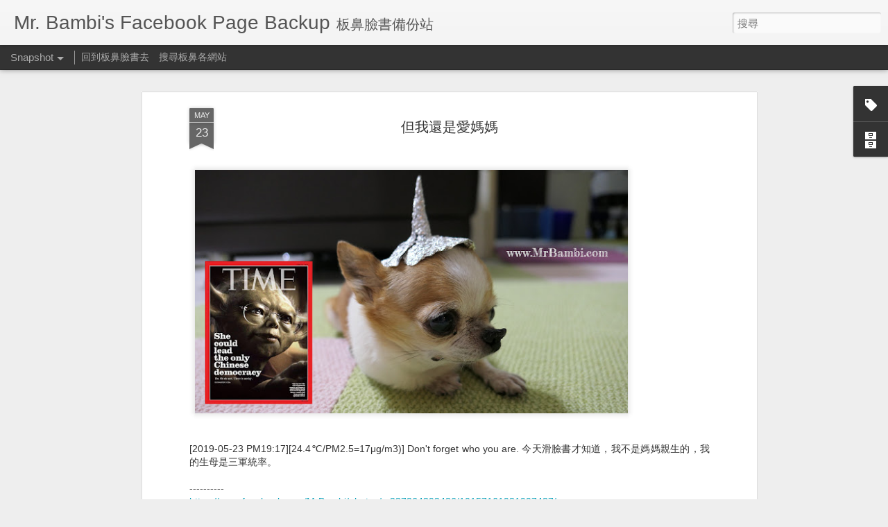

--- FILE ---
content_type: text/javascript; charset=UTF-8
request_url: https://fb.mrbambi.com/?v=0&action=initial&widgetId=Label1&responseType=js&xssi_token=AOuZoY4I2UHyE9rxxZv2QsK6fRrtw3al0A%3A1768777665327
body_size: 6263
content:
try {
_WidgetManager._HandleControllerResult('Label1', 'initial',{'title': '\u6a19\u7c64', 'display': 'cloud', 'showFreqNumbers': true, 'labels': [{'name': '\u4eba\u7269', 'count': 1, 'cssSize': 1, 'url': 'https://fb.mrbambi.com/search/label/%E4%BA%BA%E7%89%A9'}, {'name': '\u4eba\u9020\u8840', 'count': 1, 'cssSize': 1, 'url': 'https://fb.mrbambi.com/search/label/%E4%BA%BA%E9%80%A0%E8%A1%80'}, {'name': '\u5927\u578b\u72ac', 'count': 6, 'cssSize': 2, 'url': 'https://fb.mrbambi.com/search/label/%E5%A4%A7%E5%9E%8B%E7%8A%AC'}, {'name': '\u5927\u8166', 'count': 8, 'cssSize': 2, 'url': 'https://fb.mrbambi.com/search/label/%E5%A4%A7%E8%85%A6'}, {'name': '\u5927\u9ad4\u8001\u5e2b', 'count': 2, 'cssSize': 1, 'url': 'https://fb.mrbambi.com/search/label/%E5%A4%A7%E9%AB%94%E8%80%81%E5%B8%AB'}, {'name': '\u5c0f\u578b\u72ac', 'count': 6, 'cssSize': 2, 'url': 'https://fb.mrbambi.com/search/label/%E5%B0%8F%E5%9E%8B%E7%8A%AC'}, {'name': '\u5de5\u4f5c\u72ac', 'count': 4, 'cssSize': 2, 'url': 'https://fb.mrbambi.com/search/label/%E5%B7%A5%E4%BD%9C%E7%8A%AC'}, {'name': '\u624d\u85dd', 'count': 1, 'cssSize': 1, 'url': 'https://fb.mrbambi.com/search/label/%E6%89%8D%E8%97%9D'}, {'name': '\u4e2d\u6bd2', 'count': 6, 'cssSize': 2, 'url': 'https://fb.mrbambi.com/search/label/%E4%B8%AD%E6%AF%92'}, {'name': '\u4e2d\u9014', 'count': 6, 'cssSize': 2, 'url': 'https://fb.mrbambi.com/search/label/%E4%B8%AD%E9%80%94'}, {'name': '\u4e2d\u6691', 'count': 3, 'cssSize': 2, 'url': 'https://fb.mrbambi.com/search/label/%E4%B8%AD%E6%9A%91'}, {'name': '\u5167\u5206\u6ccc', 'count': 1, 'cssSize': 1, 'url': 'https://fb.mrbambi.com/search/label/%E5%85%A7%E5%88%86%E6%B3%8C'}, {'name': '\u5167\u8996\u93e1', 'count': 1, 'cssSize': 1, 'url': 'https://fb.mrbambi.com/search/label/%E5%85%A7%E8%A6%96%E9%8F%A1'}, {'name': '\u5206\u96e2\u7126\u616e', 'count': 5, 'cssSize': 2, 'url': 'https://fb.mrbambi.com/search/label/%E5%88%86%E9%9B%A2%E7%84%A6%E6%85%AE'}, {'name': '\u5929\u707d', 'count': 4, 'cssSize': 2, 'url': 'https://fb.mrbambi.com/search/label/%E5%A4%A9%E7%81%BD'}, {'name': '\u5fc3\u81df', 'count': 8, 'cssSize': 2, 'url': 'https://fb.mrbambi.com/search/label/%E5%BF%83%E8%87%9F'}, {'name': '\u624b\u8853', 'count': 5, 'cssSize': 2, 'url': 'https://fb.mrbambi.com/search/label/%E6%89%8B%E8%A1%93'}, {'name': '\u65e5\u672c', 'count': 169, 'cssSize': 4, 'url': 'https://fb.mrbambi.com/search/label/%E6%97%A5%E6%9C%AC'}, {'name': '\u6c34\u679c', 'count': 11, 'cssSize': 2, 'url': 'https://fb.mrbambi.com/search/label/%E6%B0%B4%E6%9E%9C'}, {'name': '\u6c34\u7642', 'count': 23, 'cssSize': 3, 'url': 'https://fb.mrbambi.com/search/label/%E6%B0%B4%E7%99%82'}, {'name': '\u7259\u5468\u75c5', 'count': 6, 'cssSize': 2, 'url': 'https://fb.mrbambi.com/search/label/%E7%89%99%E5%91%A8%E7%97%85'}, {'name': '\u7259\u9f52', 'count': 8, 'cssSize': 2, 'url': 'https://fb.mrbambi.com/search/label/%E7%89%99%E9%BD%92'}, {'name': '\u72ac\u7a2e', 'count': 38, 'cssSize': 3, 'url': 'https://fb.mrbambi.com/search/label/%E7%8A%AC%E7%A8%AE'}, {'name': '\u4ee3\u5bc4', 'count': 2, 'cssSize': 1, 'url': 'https://fb.mrbambi.com/search/label/%E4%BB%A3%E5%AF%84'}, {'name': '\u4ee3\u8cfc', 'count': 4, 'cssSize': 2, 'url': 'https://fb.mrbambi.com/search/label/%E4%BB%A3%E8%B3%BC'}, {'name': '\u51fa\u79df\u52d5\u7269', 'count': 2, 'cssSize': 1, 'url': 'https://fb.mrbambi.com/search/label/%E5%87%BA%E7%A7%9F%E5%8B%95%E7%89%A9'}, {'name': '\u5305\u5305', 'count': 13, 'cssSize': 3, 'url': 'https://fb.mrbambi.com/search/label/%E5%8C%85%E5%8C%85'}, {'name': '\u5317\u6b50', 'count': 7, 'cssSize': 2, 'url': 'https://fb.mrbambi.com/search/label/%E5%8C%97%E6%AD%90'}, {'name': '\u53f0\u7063', 'count': 7, 'cssSize': 2, 'url': 'https://fb.mrbambi.com/search/label/%E5%8F%B0%E7%81%A3'}, {'name': '\u53f0\u7063\u52d5\u7269\u65b0\u805e\u7db2', 'count': 172, 'cssSize': 4, 'url': 'https://fb.mrbambi.com/search/label/%E5%8F%B0%E7%81%A3%E5%8B%95%E7%89%A9%E6%96%B0%E8%81%9E%E7%B6%B2'}, {'name': '\u5931\u667a\u75c7', 'count': 7, 'cssSize': 2, 'url': 'https://fb.mrbambi.com/search/label/%E5%A4%B1%E6%99%BA%E7%97%87'}, {'name': '\u5de7\u514b\u529b', 'count': 1, 'cssSize': 1, 'url': 'https://fb.mrbambi.com/search/label/%E5%B7%A7%E5%85%8B%E5%8A%9B'}, {'name': '\u5e73\u8861', 'count': 4, 'cssSize': 2, 'url': 'https://fb.mrbambi.com/search/label/%E5%B9%B3%E8%A1%A1'}, {'name': '\u5e73\u8861\u904b\u52d5', 'count': 46, 'cssSize': 3, 'url': 'https://fb.mrbambi.com/search/label/%E5%B9%B3%E8%A1%A1%E9%81%8B%E5%8B%95'}, {'name': '\u5e7c\u72ac', 'count': 27, 'cssSize': 3, 'url': 'https://fb.mrbambi.com/search/label/%E5%B9%BC%E7%8A%AC'}, {'name': '\u6253\u96f7', 'count': 2, 'cssSize': 1, 'url': 'https://fb.mrbambi.com/search/label/%E6%89%93%E9%9B%B7'}, {'name': '\u751f\u65e5', 'count': 5, 'cssSize': 2, 'url': 'https://fb.mrbambi.com/search/label/%E7%94%9F%E6%97%A5'}, {'name': '\u751f\u9577\u677f', 'count': 2, 'cssSize': 1, 'url': 'https://fb.mrbambi.com/search/label/%E7%94%9F%E9%95%B7%E6%9D%BF'}, {'name': '\u751f\u98df', 'count': 1, 'cssSize': 1, 'url': 'https://fb.mrbambi.com/search/label/%E7%94%9F%E9%A3%9F'}, {'name': '\u751f\u7406\u53cd\u61c9', 'count': 1, 'cssSize': 1, 'url': 'https://fb.mrbambi.com/search/label/%E7%94%9F%E7%90%86%E5%8F%8D%E6%87%89'}, {'name': '\u751f\u614b', 'count': 1, 'cssSize': 1, 'url': 'https://fb.mrbambi.com/search/label/%E7%94%9F%E6%85%8B'}, {'name': '\u76ae\u8349', 'count': 1, 'cssSize': 1, 'url': 'https://fb.mrbambi.com/search/label/%E7%9A%AE%E8%8D%89'}, {'name': '\u4ea4\u901a\u5de5\u5177', 'count': 13, 'cssSize': 3, 'url': 'https://fb.mrbambi.com/search/label/%E4%BA%A4%E9%80%9A%E5%B7%A5%E5%85%B7'}, {'name': '\u4f01\u696d', 'count': 1, 'cssSize': 1, 'url': 'https://fb.mrbambi.com/search/label/%E4%BC%81%E6%A5%AD'}, {'name': '\u4f11\u606f', 'count': 1, 'cssSize': 1, 'url': 'https://fb.mrbambi.com/search/label/%E4%BC%91%E6%81%AF'}, {'name': '\u5171\u751f', 'count': 1, 'cssSize': 1, 'url': 'https://fb.mrbambi.com/search/label/%E5%85%B1%E7%94%9F'}, {'name': '\u5171\u540c\u907f\u96e3', 'count': 3, 'cssSize': 2, 'url': 'https://fb.mrbambi.com/search/label/%E5%85%B1%E5%90%8C%E9%81%BF%E9%9B%A3'}, {'name': '\u5410\u854a\u9b6f\u683c\u65af', 'count': 35, 'cssSize': 3, 'url': 'https://fb.mrbambi.com/search/label/%E5%90%90%E8%95%8A%E9%AD%AF%E6%A0%BC%E6%96%AF'}, {'name': '\u56de\u6536', 'count': 1, 'cssSize': 1, 'url': 'https://fb.mrbambi.com/search/label/%E5%9B%9E%E6%94%B6'}, {'name': '\u56de\u8a3a', 'count': 32, 'cssSize': 3, 'url': 'https://fb.mrbambi.com/search/label/%E5%9B%9E%E8%A8%BA'}, {'name': '\u5730\u6bef', 'count': 31, 'cssSize': 3, 'url': 'https://fb.mrbambi.com/search/label/%E5%9C%B0%E6%AF%AF'}, {'name': '\u5730\u588a', 'count': 21, 'cssSize': 3, 'url': 'https://fb.mrbambi.com/search/label/%E5%9C%B0%E5%A2%8A'}, {'name': '\u5730\u9707', 'count': 5, 'cssSize': 2, 'url': 'https://fb.mrbambi.com/search/label/%E5%9C%B0%E9%9C%87'}, {'name': '\u5982\u5ec1', 'count': 4, 'cssSize': 2, 'url': 'https://fb.mrbambi.com/search/label/%E5%A6%82%E5%BB%81'}, {'name': '\u5b89\u5b9a\u8a0a\u865f', 'count': 11, 'cssSize': 2, 'url': 'https://fb.mrbambi.com/search/label/%E5%AE%89%E5%AE%9A%E8%A8%8A%E8%99%9F'}, {'name': '\u5b89\u5be7', 'count': 1, 'cssSize': 1, 'url': 'https://fb.mrbambi.com/search/label/%E5%AE%89%E5%AF%A7'}, {'name': '\u5b89\u5be7\u75c5\u623f', 'count': 1, 'cssSize': 1, 'url': 'https://fb.mrbambi.com/search/label/%E5%AE%89%E5%AF%A7%E7%97%85%E6%88%BF'}, {'name': '\u5b89\u6a02\u6b7b', 'count': 7, 'cssSize': 2, 'url': 'https://fb.mrbambi.com/search/label/%E5%AE%89%E6%A8%82%E6%AD%BB'}, {'name': '\u5b89\u89aa', 'count': 3, 'cssSize': 2, 'url': 'https://fb.mrbambi.com/search/label/%E5%AE%89%E8%A6%AA'}, {'name': '\u6210\u72ac', 'count': 8, 'cssSize': 2, 'url': 'https://fb.mrbambi.com/search/label/%E6%88%90%E7%8A%AC'}, {'name': '\u6536\u5bb9\u6240', 'count': 18, 'cssSize': 3, 'url': 'https://fb.mrbambi.com/search/label/%E6%94%B6%E5%AE%B9%E6%89%80'}, {'name': '\u6536\u7d0d', 'count': 1, 'cssSize': 1, 'url': 'https://fb.mrbambi.com/search/label/%E6%94%B6%E7%B4%8D'}, {'name': '\u7c73\u514b\u65af', 'count': 2, 'cssSize': 1, 'url': 'https://fb.mrbambi.com/search/label/%E7%B1%B3%E5%85%8B%E6%96%AF'}, {'name': '\u8001\u72ac', 'count': 24, 'cssSize': 3, 'url': 'https://fb.mrbambi.com/search/label/%E8%80%81%E7%8A%AC'}, {'name': '\u8033\u77f3\u75c7', 'count': 2, 'cssSize': 1, 'url': 'https://fb.mrbambi.com/search/label/%E8%80%B3%E7%9F%B3%E7%97%87'}, {'name': '\u8033\u6735', 'count': 6, 'cssSize': 2, 'url': 'https://fb.mrbambi.com/search/label/%E8%80%B3%E6%9C%B5'}, {'name': '\u808c\u8089', 'count': 15, 'cssSize': 3, 'url': 'https://fb.mrbambi.com/search/label/%E8%82%8C%E8%82%89'}, {'name': '\u8840\u58d3', 'count': 1, 'cssSize': 1, 'url': 'https://fb.mrbambi.com/search/label/%E8%A1%80%E5%A3%93'}, {'name': '\u884c\u70ba', 'count': 119, 'cssSize': 4, 'url': 'https://fb.mrbambi.com/search/label/%E8%A1%8C%E7%82%BA'}, {'name': '\u884c\u70ba\u9580\u8a3a', 'count': 2, 'cssSize': 1, 'url': 'https://fb.mrbambi.com/search/label/%E8%A1%8C%E7%82%BA%E9%96%80%E8%A8%BA'}, {'name': '\u8863\u670d', 'count': 31, 'cssSize': 3, 'url': 'https://fb.mrbambi.com/search/label/%E8%A1%A3%E6%9C%8D'}, {'name': '\u4f4f\u5bbf', 'count': 1, 'cssSize': 1, 'url': 'https://fb.mrbambi.com/search/label/%E4%BD%8F%E5%AE%BF'}, {'name': '\u514d\u75ab\u529b', 'count': 3, 'cssSize': 2, 'url': 'https://fb.mrbambi.com/search/label/%E5%85%8D%E7%96%AB%E5%8A%9B'}, {'name': '\u5420\u53eb', 'count': 72, 'cssSize': 4, 'url': 'https://fb.mrbambi.com/search/label/%E5%90%A0%E5%8F%AB'}, {'name': '\u5438\u5875\u5668', 'count': 3, 'cssSize': 2, 'url': 'https://fb.mrbambi.com/search/label/%E5%90%B8%E5%A1%B5%E5%99%A8'}, {'name': '\u5439\u98a8\u6a5f', 'count': 7, 'cssSize': 2, 'url': 'https://fb.mrbambi.com/search/label/%E5%90%B9%E9%A2%A8%E6%A9%9F'}, {'name': '\u5c3f\u76c6', 'count': 4, 'cssSize': 2, 'url': 'https://fb.mrbambi.com/search/label/%E5%B0%BF%E7%9B%86'}, {'name': '\u5e8a', 'count': 7, 'cssSize': 2, 'url': 'https://fb.mrbambi.com/search/label/%E5%BA%8A'}, {'name': '\u5f79\u7528\u52d5\u7269', 'count': 5, 'cssSize': 2, 'url': 'https://fb.mrbambi.com/search/label/%E5%BD%B9%E7%94%A8%E5%8B%95%E7%89%A9'}, {'name': '\u653b\u64ca', 'count': 3, 'cssSize': 2, 'url': 'https://fb.mrbambi.com/search/label/%E6%94%BB%E6%93%8A'}, {'name': '\u6b65\u9053', 'count': 15, 'cssSize': 3, 'url': 'https://fb.mrbambi.com/search/label/%E6%AD%A5%E9%81%93'}, {'name': '\u6b65\u614b', 'count': 6, 'cssSize': 2, 'url': 'https://fb.mrbambi.com/search/label/%E6%AD%A5%E6%85%8B'}, {'name': '\u6c99\u7058', 'count': 13, 'cssSize': 3, 'url': 'https://fb.mrbambi.com/search/label/%E6%B2%99%E7%81%98'}, {'name': '\u72c2\u72ac\u75c5', 'count': 1, 'cssSize': 1, 'url': 'https://fb.mrbambi.com/search/label/%E7%8B%82%E7%8A%AC%E7%97%85'}, {'name': '\u8096\u50cf\u756b', 'count': 8, 'cssSize': 2, 'url': 'https://fb.mrbambi.com/search/label/%E8%82%96%E5%83%8F%E7%95%AB'}, {'name': '\u809d\u9580\u8108\u5206\u6d41', 'count': 7, 'cssSize': 2, 'url': 'https://fb.mrbambi.com/search/label/%E8%82%9D%E9%96%80%E8%84%88%E5%88%86%E6%B5%81'}, {'name': '\u809d\u81df', 'count': 2, 'cssSize': 1, 'url': 'https://fb.mrbambi.com/search/label/%E8%82%9D%E8%87%9F'}, {'name': '\u8d70\u79c1', 'count': 1, 'cssSize': 1, 'url': 'https://fb.mrbambi.com/search/label/%E8%B5%B0%E7%A7%81'}, {'name': '\u8eab\u5f8c\u4e8b', 'count': 2, 'cssSize': 1, 'url': 'https://fb.mrbambi.com/search/label/%E8%BA%AB%E5%BE%8C%E4%BA%8B'}, {'name': '\u8eab\u9ad4\u7167\u8b77', 'count': 8, 'cssSize': 2, 'url': 'https://fb.mrbambi.com/search/label/%E8%BA%AB%E9%AB%94%E7%85%A7%E8%AD%B7'}, {'name': '\u8eca\u7c43', 'count': 1, 'cssSize': 1, 'url': 'https://fb.mrbambi.com/search/label/%E8%BB%8A%E7%B1%83'}, {'name': '\u9632\u6ed1', 'count': 37, 'cssSize': 3, 'url': 'https://fb.mrbambi.com/search/label/%E9%98%B2%E6%BB%91'}, {'name': '\u9632\u6f6e', 'count': 3, 'cssSize': 2, 'url': 'https://fb.mrbambi.com/search/label/%E9%98%B2%E6%BD%AE'}, {'name': '\u9632\u87f2', 'count': 4, 'cssSize': 2, 'url': 'https://fb.mrbambi.com/search/label/%E9%98%B2%E8%9F%B2'}, {'name': '\u4e73\u623f', 'count': 1, 'cssSize': 1, 'url': 'https://fb.mrbambi.com/search/label/%E4%B9%B3%E6%88%BF'}, {'name': '\u4e73\u9178\u83cc', 'count': 1, 'cssSize': 1, 'url': 'https://fb.mrbambi.com/search/label/%E4%B9%B3%E9%85%B8%E8%8F%8C'}, {'name': '\u5152\u7ae5', 'count': 2, 'cssSize': 1, 'url': 'https://fb.mrbambi.com/search/label/%E5%85%92%E7%AB%A5'}, {'name': '\u5154\u5b50', 'count': 1, 'cssSize': 1, 'url': 'https://fb.mrbambi.com/search/label/%E5%85%94%E5%AD%90'}, {'name': '\u5237\u7259', 'count': 29, 'cssSize': 3, 'url': 'https://fb.mrbambi.com/search/label/%E5%88%B7%E7%89%99'}, {'name': '\u5496\u5561\u9928', 'count': 3, 'cssSize': 2, 'url': 'https://fb.mrbambi.com/search/label/%E5%92%96%E5%95%A1%E9%A4%A8'}, {'name': '\u5b9a\u9ede\u5927\u5c0f\u4fbf', 'count': 7, 'cssSize': 2, 'url': 'https://fb.mrbambi.com/search/label/%E5%AE%9A%E9%BB%9E%E5%A4%A7%E5%B0%8F%E4%BE%BF'}, {'name': '\u5e97\u72d7', 'count': 1, 'cssSize': 1, 'url': 'https://fb.mrbambi.com/search/label/%E5%BA%97%E7%8B%97'}, {'name': '\u5f80\u751f', 'count': 23, 'cssSize': 3, 'url': 'https://fb.mrbambi.com/search/label/%E5%BE%80%E7%94%9F'}, {'name': '\u62bd\u8840', 'count': 4, 'cssSize': 2, 'url': 'https://fb.mrbambi.com/search/label/%E6%8A%BD%E8%A1%80'}, {'name': '\u653e\u751f', 'count': 1, 'cssSize': 1, 'url': 'https://fb.mrbambi.com/search/label/%E6%94%BE%E7%94%9F'}, {'name': '\u6606\u87f2', 'count': 1, 'cssSize': 1, 'url': 'https://fb.mrbambi.com/search/label/%E6%98%86%E8%9F%B2'}, {'name': '\u676f\u588a', 'count': 3, 'cssSize': 2, 'url': 'https://fb.mrbambi.com/search/label/%E6%9D%AF%E5%A2%8A'}, {'name': '\u6cd5\u5f8b', 'count': 8, 'cssSize': 2, 'url': 'https://fb.mrbambi.com/search/label/%E6%B3%95%E5%BE%8B'}, {'name': '\u6ce8\u610f\u529b', 'count': 1, 'cssSize': 1, 'url': 'https://fb.mrbambi.com/search/label/%E6%B3%A8%E6%84%8F%E5%8A%9B'}, {'name': '\u72d7\u516c\u5712', 'count': 1, 'cssSize': 1, 'url': 'https://fb.mrbambi.com/search/label/%E7%8B%97%E5%85%AC%E5%9C%92'}, {'name': '\u72d7\u53cb', 'count': 3, 'cssSize': 2, 'url': 'https://fb.mrbambi.com/search/label/%E7%8B%97%E5%8F%8B'}, {'name': '\u72d7\u4fdd\u6bcd', 'count': 2, 'cssSize': 1, 'url': 'https://fb.mrbambi.com/search/label/%E7%8B%97%E4%BF%9D%E6%AF%8D'}, {'name': '\u72d7\u805a', 'count': 106, 'cssSize': 4, 'url': 'https://fb.mrbambi.com/search/label/%E7%8B%97%E8%81%9A'}, {'name': '\u73a9\u5177', 'count': 6, 'cssSize': 2, 'url': 'https://fb.mrbambi.com/search/label/%E7%8E%A9%E5%85%B7'}, {'name': '\u793e\u4ea4', 'count': 6, 'cssSize': 2, 'url': 'https://fb.mrbambi.com/search/label/%E7%A4%BE%E4%BA%A4'}, {'name': '\u793e\u6703\u5316', 'count': 125, 'cssSize': 4, 'url': 'https://fb.mrbambi.com/search/label/%E7%A4%BE%E6%9C%83%E5%8C%96'}, {'name': '\u7a7a\u6c23', 'count': 2, 'cssSize': 1, 'url': 'https://fb.mrbambi.com/search/label/%E7%A9%BA%E6%B0%A3'}, {'name': '\u80a2\u9ad4\u8a9e\u8a00', 'count': 7, 'cssSize': 2, 'url': 'https://fb.mrbambi.com/search/label/%E8%82%A2%E9%AB%94%E8%AA%9E%E8%A8%80'}, {'name': '\u80a5\u80d6', 'count': 1, 'cssSize': 1, 'url': 'https://fb.mrbambi.com/search/label/%E8%82%A5%E8%83%96'}, {'name': '\u80ba\u764c', 'count': 5, 'cssSize': 2, 'url': 'https://fb.mrbambi.com/search/label/%E8%82%BA%E7%99%8C'}, {'name': '\u975e\u6d32', 'count': 2, 'cssSize': 1, 'url': 'https://fb.mrbambi.com/search/label/%E9%9D%9E%E6%B4%B2'}, {'name': '\u4fdd\u5065\u54c1', 'count': 41, 'cssSize': 3, 'url': 'https://fb.mrbambi.com/search/label/%E4%BF%9D%E5%81%A5%E5%93%81'}, {'name': '\u4fdd\u96aa', 'count': 3, 'cssSize': 2, 'url': 'https://fb.mrbambi.com/search/label/%E4%BF%9D%E9%9A%AA'}, {'name': '\u54ac\u4eba', 'count': 2, 'cssSize': 1, 'url': 'https://fb.mrbambi.com/search/label/%E5%92%AC%E4%BA%BA'}, {'name': '\u59ff\u52e2', 'count': 2, 'cssSize': 1, 'url': 'https://fb.mrbambi.com/search/label/%E5%A7%BF%E5%8B%A2'}, {'name': '\u5ba2\u88fd', 'count': 21, 'cssSize': 3, 'url': 'https://fb.mrbambi.com/search/label/%E5%AE%A2%E8%A3%BD'}, {'name': '\u5ba4\u5167\u6d3b\u52d5', 'count': 54, 'cssSize': 3, 'url': 'https://fb.mrbambi.com/search/label/%E5%AE%A4%E5%85%A7%E6%B4%BB%E5%8B%95'}, {'name': '\u5c01\u9762\u76f8\u7247', 'count': 38, 'cssSize': 3, 'url': 'https://fb.mrbambi.com/search/label/%E5%B0%81%E9%9D%A2%E7%9B%B8%E7%89%87'}, {'name': '\u6309\u6469', 'count': 5, 'cssSize': 2, 'url': 'https://fb.mrbambi.com/search/label/%E6%8C%89%E6%91%A9'}, {'name': '\u6d41\u6d6a\u52d5\u7269', 'count': 26, 'cssSize': 3, 'url': 'https://fb.mrbambi.com/search/label/%E6%B5%81%E6%B5%AA%E5%8B%95%E7%89%A9'}, {'name': '\u72e9\u7375', 'count': 1, 'cssSize': 1, 'url': 'https://fb.mrbambi.com/search/label/%E7%8B%A9%E7%8D%B5'}, {'name': '\u75ab\u82d7', 'count': 16, 'cssSize': 3, 'url': 'https://fb.mrbambi.com/search/label/%E7%96%AB%E8%8B%97'}, {'name': '\u770b\u5bb6', 'count': 1, 'cssSize': 1, 'url': 'https://fb.mrbambi.com/search/label/%E7%9C%8B%E5%AE%B6'}, {'name': '\u7814\u7a76', 'count': 59, 'cssSize': 3, 'url': 'https://fb.mrbambi.com/search/label/%E7%A0%94%E7%A9%B6'}, {'name': '\u7a7f\u6234\u88dd\u7f6e', 'count': 1, 'cssSize': 1, 'url': 'https://fb.mrbambi.com/search/label/%E7%A9%BF%E6%88%B4%E8%A3%9D%E7%BD%AE'}, {'name': '\u7d00\u9304\u7247', 'count': 4, 'cssSize': 2, 'url': 'https://fb.mrbambi.com/search/label/%E7%B4%80%E9%8C%84%E7%89%87'}, {'name': '\u7f8e\u52a0', 'count': 27, 'cssSize': 3, 'url': 'https://fb.mrbambi.com/search/label/%E7%BE%8E%E5%8A%A0'}, {'name': '\u7f8e\u5bb9', 'count': 18, 'cssSize': 3, 'url': 'https://fb.mrbambi.com/search/label/%E7%BE%8E%E5%AE%B9'}, {'name': '\u80cc\u5dfe', 'count': 1, 'cssSize': 1, 'url': 'https://fb.mrbambi.com/search/label/%E8%83%8C%E5%B7%BE'}, {'name': '\u82f1\u570b', 'count': 1, 'cssSize': 1, 'url': 'https://fb.mrbambi.com/search/label/%E8%8B%B1%E5%9C%8B'}, {'name': '\u8650\u5f85\u52d5\u7269', 'count': 18, 'cssSize': 3, 'url': 'https://fb.mrbambi.com/search/label/%E8%99%90%E5%BE%85%E5%8B%95%E7%89%A9'}, {'name': '\u8a08\u7a0b\u8eca', 'count': 1, 'cssSize': 1, 'url': 'https://fb.mrbambi.com/search/label/%E8%A8%88%E7%A8%8B%E8%BB%8A'}, {'name': '\u97f3\u6a02', 'count': 3, 'cssSize': 2, 'url': 'https://fb.mrbambi.com/search/label/%E9%9F%B3%E6%A8%82'}, {'name': '\u5bb6\u755c', 'count': 4, 'cssSize': 2, 'url': 'https://fb.mrbambi.com/search/label/%E5%AE%B6%E7%95%9C'}, {'name': '\u5c55\u6f14\u52d5\u7269', 'count': 4, 'cssSize': 2, 'url': 'https://fb.mrbambi.com/search/label/%E5%B1%95%E6%BC%94%E5%8B%95%E7%89%A9'}, {'name': '\u6350\u8840', 'count': 1, 'cssSize': 1, 'url': 'https://fb.mrbambi.com/search/label/%E6%8D%90%E8%A1%80'}, {'name': '\u65c5\u884c', 'count': 10, 'cssSize': 2, 'url': 'https://fb.mrbambi.com/search/label/%E6%97%85%E8%A1%8C'}, {'name': '\u65c5\u9928', 'count': 1, 'cssSize': 1, 'url': 'https://fb.mrbambi.com/search/label/%E6%97%85%E9%A4%A8'}, {'name': '\u6642\u4e8b', 'count': 4, 'cssSize': 2, 'url': 'https://fb.mrbambi.com/search/label/%E6%99%82%E4%BA%8B'}, {'name': '\u66f8\u7c4d', 'count': 13, 'cssSize': 3, 'url': 'https://fb.mrbambi.com/search/label/%E6%9B%B8%E7%B1%8D'}, {'name': '\u67f4\u72ac', 'count': 2, 'cssSize': 1, 'url': 'https://fb.mrbambi.com/search/label/%E6%9F%B4%E7%8A%AC'}, {'name': '\u6c23\u58d3', 'count': 1, 'cssSize': 1, 'url': 'https://fb.mrbambi.com/search/label/%E6%B0%A3%E5%A3%93'}, {'name': '\u6d88\u5316\u9175\u7d20', 'count': 4, 'cssSize': 2, 'url': 'https://fb.mrbambi.com/search/label/%E6%B6%88%E5%8C%96%E9%85%B5%E7%B4%A0'}, {'name': '\u75bc\u75db', 'count': 7, 'cssSize': 2, 'url': 'https://fb.mrbambi.com/search/label/%E7%96%BC%E7%97%9B'}, {'name': '\u75be\u75c5', 'count': 84, 'cssSize': 4, 'url': 'https://fb.mrbambi.com/search/label/%E7%96%BE%E7%97%85'}, {'name': '\u76ca\u751f\u83cc', 'count': 8, 'cssSize': 2, 'url': 'https://fb.mrbambi.com/search/label/%E7%9B%8A%E7%94%9F%E8%8F%8C'}, {'name': '\u76ca\u667a\u73a9\u5177', 'count': 21, 'cssSize': 3, 'url': 'https://fb.mrbambi.com/search/label/%E7%9B%8A%E6%99%BA%E7%8E%A9%E5%85%B7'}, {'name': '\u795e\u7d93', 'count': 4, 'cssSize': 2, 'url': 'https://fb.mrbambi.com/search/label/%E7%A5%9E%E7%B6%93'}, {'name': '\u80f0\u81df\u708e', 'count': 2, 'cssSize': 1, 'url': 'https://fb.mrbambi.com/search/label/%E8%83%B0%E8%87%9F%E7%82%8E'}, {'name': '\u80f8\u80cc', 'count': 39, 'cssSize': 3, 'url': 'https://fb.mrbambi.com/search/label/%E8%83%B8%E8%83%8C'}, {'name': '\u80f8\u8154\u93e1', 'count': 5, 'cssSize': 2, 'url': 'https://fb.mrbambi.com/search/label/%E8%83%B8%E8%85%94%E9%8F%A1'}, {'name': '\u810a\u690e', 'count': 5, 'cssSize': 2, 'url': 'https://fb.mrbambi.com/search/label/%E8%84%8A%E6%A4%8E'}, {'name': '\u8a13\u7df4', 'count': 137, 'cssSize': 4, 'url': 'https://fb.mrbambi.com/search/label/%E8%A8%93%E7%B7%B4'}, {'name': '\u8a13\u7df4\u5e2b', 'count': 1, 'cssSize': 1, 'url': 'https://fb.mrbambi.com/search/label/%E8%A8%93%E7%B7%B4%E5%B8%AB'}, {'name': '\u91dd\u7078', 'count': 17, 'cssSize': 3, 'url': 'https://fb.mrbambi.com/search/label/%E9%87%9D%E7%81%B8'}, {'name': '\u99ac', 'count': 1, 'cssSize': 1, 'url': 'https://fb.mrbambi.com/search/label/%E9%A6%AC'}, {'name': '\u99ac\u7956', 'count': 2, 'cssSize': 1, 'url': 'https://fb.mrbambi.com/search/label/%E9%A6%AC%E7%A5%96'}, {'name': '\u9aa8\u7070', 'count': 2, 'cssSize': 1, 'url': 'https://fb.mrbambi.com/search/label/%E9%AA%A8%E7%81%B0'}, {'name': '\u9aa8\u9abc', 'count': 8, 'cssSize': 2, 'url': 'https://fb.mrbambi.com/search/label/%E9%AA%A8%E9%AA%BC'}, {'name': '\u9ad8\u9f61', 'count': 1, 'cssSize': 1, 'url': 'https://fb.mrbambi.com/search/label/%E9%AB%98%E9%BD%A1'}, {'name': '\u5065\u6aa2', 'count': 2, 'cssSize': 1, 'url': 'https://fb.mrbambi.com/search/label/%E5%81%A5%E6%AA%A2'}, {'name': '\u526a\u8dbe\u7532', 'count': 1, 'cssSize': 1, 'url': 'https://fb.mrbambi.com/search/label/%E5%89%AA%E8%B6%BE%E7%94%B2'}, {'name': '\u52d5\u7269\u5712', 'count': 12, 'cssSize': 3, 'url': 'https://fb.mrbambi.com/search/label/%E5%8B%95%E7%89%A9%E5%9C%92'}, {'name': '\u52d5\u7269\u798f\u5229', 'count': 7, 'cssSize': 2, 'url': 'https://fb.mrbambi.com/search/label/%E5%8B%95%E7%89%A9%E7%A6%8F%E5%88%A9'}, {'name': '\u52d5\u7269\u91ab\u9662', 'count': 17, 'cssSize': 3, 'url': 'https://fb.mrbambi.com/search/label/%E5%8B%95%E7%89%A9%E9%86%AB%E9%99%A2'}, {'name': '\u52d5\u4fdd', 'count': 48, 'cssSize': 3, 'url': 'https://fb.mrbambi.com/search/label/%E5%8B%95%E4%BF%9D'}, {'name': '\u52d5\u8166', 'count': 1, 'cssSize': 1, 'url': 'https://fb.mrbambi.com/search/label/%E5%8B%95%E8%85%A6'}, {'name': '\u5543\u54ac', 'count': 4, 'cssSize': 2, 'url': 'https://fb.mrbambi.com/search/label/%E5%95%83%E5%92%AC'}, {'name': '\u57fa\u56e0', 'count': 4, 'cssSize': 2, 'url': 'https://fb.mrbambi.com/search/label/%E5%9F%BA%E5%9B%A0'}, {'name': '\u5bc4\u751f\u87f2', 'count': 10, 'cssSize': 2, 'url': 'https://fb.mrbambi.com/search/label/%E5%AF%84%E7%94%9F%E8%9F%B2'}, {'name': '\u5bc4\u5bbf\u5bb6\u5ead', 'count': 1, 'cssSize': 1, 'url': 'https://fb.mrbambi.com/search/label/%E5%AF%84%E5%AE%BF%E5%AE%B6%E5%BA%AD'}, {'name': '\u6392\u968a\u7f8e\u98df', 'count': 40, 'cssSize': 3, 'url': 'https://fb.mrbambi.com/search/label/%E6%8E%92%E9%9A%8A%E7%BE%8E%E9%A3%9F'}, {'name': '\u63a8\u8eca', 'count': 4, 'cssSize': 2, 'url': 'https://fb.mrbambi.com/search/label/%E6%8E%A8%E8%BB%8A'}, {'name': '\u63a8\u62ff', 'count': 1, 'cssSize': 1, 'url': 'https://fb.mrbambi.com/search/label/%E6%8E%A8%E6%8B%BF'}, {'name': '\u654f\u6377', 'count': 3, 'cssSize': 2, 'url': 'https://fb.mrbambi.com/search/label/%E6%95%8F%E6%8D%B7'}, {'name': '\u66fc\u9640\u6797', 'count': 3, 'cssSize': 2, 'url': 'https://fb.mrbambi.com/search/label/%E6%9B%BC%E9%99%80%E6%9E%97'}, {'name': '\u6885\u5c3c\u723e\u6c0f\u75c7', 'count': 4, 'cssSize': 2, 'url': 'https://fb.mrbambi.com/search/label/%E6%A2%85%E5%B0%BC%E7%88%BE%E6%B0%8F%E7%97%87'}, {'name': '\u6dfb\u52a0\u7269', 'count': 1, 'cssSize': 1, 'url': 'https://fb.mrbambi.com/search/label/%E6%B7%BB%E5%8A%A0%E7%89%A9'}, {'name': '\u6e05\u6f54', 'count': 12, 'cssSize': 3, 'url': 'https://fb.mrbambi.com/search/label/%E6%B8%85%E6%BD%94'}, {'name': '\u727d\u7e69', 'count': 15, 'cssSize': 3, 'url': 'https://fb.mrbambi.com/search/label/%E7%89%BD%E7%B9%A9'}, {'name': '\u7570\u98df', 'count': 5, 'cssSize': 2, 'url': 'https://fb.mrbambi.com/search/label/%E7%95%B0%E9%A3%9F'}, {'name': '\u773c\u775b', 'count': 1, 'cssSize': 1, 'url': 'https://fb.mrbambi.com/search/label/%E7%9C%BC%E7%9D%9B'}, {'name': '\u8996\u89ba', 'count': 6, 'cssSize': 2, 'url': 'https://fb.mrbambi.com/search/label/%E8%A6%96%E8%A6%BA'}, {'name': '\u7d30\u83cc', 'count': 11, 'cssSize': 2, 'url': 'https://fb.mrbambi.com/search/label/%E7%B4%B0%E8%8F%8C'}, {'name': '\u8377\u723e\u8499', 'count': 3, 'cssSize': 2, 'url': 'https://fb.mrbambi.com/search/label/%E8%8D%B7%E7%88%BE%E8%92%99'}, {'name': '\u8655\u7f70\u5f0f\u8a13\u7df4', 'count': 8, 'cssSize': 2, 'url': 'https://fb.mrbambi.com/search/label/%E8%99%95%E7%BD%B0%E5%BC%8F%E8%A8%93%E7%B7%B4'}, {'name': '\u91ce\u751f\u52d5\u7269', 'count': 24, 'cssSize': 3, 'url': 'https://fb.mrbambi.com/search/label/%E9%87%8E%E7%94%9F%E5%8B%95%E7%89%A9'}, {'name': '\u91ce\u72fc', 'count': 1, 'cssSize': 1, 'url': 'https://fb.mrbambi.com/search/label/%E9%87%8E%E7%8B%BC'}, {'name': '\u9589\u5a03\u4e92\u52a9\u6703', 'count': 59, 'cssSize': 3, 'url': 'https://fb.mrbambi.com/search/label/%E9%96%89%E5%A8%83%E4%BA%92%E5%8A%A9%E6%9C%83'}, {'name': '\u9b5a\u985e', 'count': 4, 'cssSize': 2, 'url': 'https://fb.mrbambi.com/search/label/%E9%AD%9A%E9%A1%9E'}, {'name': '\u9ce5\u985e', 'count': 3, 'cssSize': 2, 'url': 'https://fb.mrbambi.com/search/label/%E9%B3%A5%E9%A1%9E'}, {'name': '\u55aa\u5931\u5bf5\u7269', 'count': 1, 'cssSize': 1, 'url': 'https://fb.mrbambi.com/search/label/%E5%96%AA%E5%A4%B1%E5%AF%B5%E7%89%A9'}, {'name': '\u55aa\u5931\u5bf5\u7269\u75c7\u5019\u7fa4', 'count': 1, 'cssSize': 1, 'url': 'https://fb.mrbambi.com/search/label/%E5%96%AA%E5%A4%B1%E5%AF%B5%E7%89%A9%E7%97%87%E5%80%99%E7%BE%A4'}, {'name': '\u5fa9\u5065', 'count': 17, 'cssSize': 3, 'url': 'https://fb.mrbambi.com/search/label/%E5%BE%A9%E5%81%A5'}, {'name': '\u6563\u6b65', 'count': 6, 'cssSize': 2, 'url': 'https://fb.mrbambi.com/search/label/%E6%95%A3%E6%AD%A5'}, {'name': '\u68c4\u990a', 'count': 3, 'cssSize': 2, 'url': 'https://fb.mrbambi.com/search/label/%E6%A3%84%E9%A4%8A'}, {'name': '\u690e\u9593\u76e4', 'count': 6, 'cssSize': 2, 'url': 'https://fb.mrbambi.com/search/label/%E6%A4%8E%E9%96%93%E7%9B%A4'}, {'name': '\u6e1b\u91cd', 'count': 22, 'cssSize': 3, 'url': 'https://fb.mrbambi.com/search/label/%E6%B8%9B%E9%87%8D'}, {'name': '\u786c\u7269', 'count': 3, 'cssSize': 2, 'url': 'https://fb.mrbambi.com/search/label/%E7%A1%AC%E7%89%A9'}, {'name': '\u7d2b\u5916\u7dda', 'count': 1, 'cssSize': 1, 'url': 'https://fb.mrbambi.com/search/label/%E7%B4%AB%E5%A4%96%E7%B7%9A'}, {'name': '\u814e\u81df', 'count': 7, 'cssSize': 2, 'url': 'https://fb.mrbambi.com/search/label/%E8%85%8E%E8%87%9F'}, {'name': '\u83dc\u55ae', 'count': 4, 'cssSize': 2, 'url': 'https://fb.mrbambi.com/search/label/%E8%8F%9C%E5%96%AE'}, {'name': '\u8d85\u97f3\u6ce2', 'count': 5, 'cssSize': 2, 'url': 'https://fb.mrbambi.com/search/label/%E8%B6%85%E9%9F%B3%E6%B3%A2'}, {'name': '\u8dd1\u6b65', 'count': 1, 'cssSize': 1, 'url': 'https://fb.mrbambi.com/search/label/%E8%B7%91%E6%AD%A5'}, {'name': '\u8dd1\u6b65\u6a5f', 'count': 3, 'cssSize': 2, 'url': 'https://fb.mrbambi.com/search/label/%E8%B7%91%E6%AD%A5%E6%A9%9F'}, {'name': '\u8dd1\u9177', 'count': 11, 'cssSize': 2, 'url': 'https://fb.mrbambi.com/search/label/%E8%B7%91%E9%85%B7'}, {'name': '\u958b\u54ac', 'count': 10, 'cssSize': 2, 'url': 'https://fb.mrbambi.com/search/label/%E9%96%8B%E5%92%AC'}, {'name': '\u9805\u5708', 'count': 17, 'cssSize': 3, 'url': 'https://fb.mrbambi.com/search/label/%E9%A0%85%E5%9C%88'}, {'name': '\u50b3\u67d3\u75c5', 'count': 15, 'cssSize': 3, 'url': 'https://fb.mrbambi.com/search/label/%E5%82%B3%E6%9F%93%E7%97%85'}, {'name': '\u55c5\u805e', 'count': 9, 'cssSize': 2, 'url': 'https://fb.mrbambi.com/search/label/%E5%97%85%E8%81%9E'}, {'name': '\u55c5\u764c\u72ac', 'count': 1, 'cssSize': 1, 'url': 'https://fb.mrbambi.com/search/label/%E5%97%85%E7%99%8C%E7%8A%AC'}, {'name': '\u55c5\u89ba', 'count': 20, 'cssSize': 3, 'url': 'https://fb.mrbambi.com/search/label/%E5%97%85%E8%A6%BA'}, {'name': '\u55c5\u89ba\u904a\u6232', 'count': 120, 'cssSize': 4, 'url': 'https://fb.mrbambi.com/search/label/%E5%97%85%E8%A6%BA%E9%81%8A%E6%88%B2'}, {'name': '\u5851\u5f62', 'count': 3, 'cssSize': 2, 'url': 'https://fb.mrbambi.com/search/label/%E5%A1%91%E5%BD%A2'}, {'name': '\u641c\u6551\u72ac', 'count': 4, 'cssSize': 2, 'url': 'https://fb.mrbambi.com/search/label/%E6%90%9C%E6%95%91%E7%8A%AC'}, {'name': '\u6688\u8eca', 'count': 1, 'cssSize': 1, 'url': 'https://fb.mrbambi.com/search/label/%E6%9A%88%E8%BB%8A'}, {'name': '\u6696\u8eab', 'count': 1, 'cssSize': 1, 'url': 'https://fb.mrbambi.com/search/label/%E6%9A%96%E8%BA%AB'}, {'name': '\u6eab\u5ea6', 'count': 25, 'cssSize': 3, 'url': 'https://fb.mrbambi.com/search/label/%E6%BA%AB%E5%BA%A6'}, {'name': '\u6ebc\u5ea6', 'count': 1, 'cssSize': 1, 'url': 'https://fb.mrbambi.com/search/label/%E6%BA%BC%E5%BA%A6'}, {'name': '\u745e\u5178', 'count': 12, 'cssSize': 3, 'url': 'https://fb.mrbambi.com/search/label/%E7%91%9E%E5%85%B8'}, {'name': '\u7761\u59ff', 'count': 121, 'cssSize': 4, 'url': 'https://fb.mrbambi.com/search/label/%E7%9D%A1%E5%A7%BF'}, {'name': '\u7761\u7720', 'count': 29, 'cssSize': 3, 'url': 'https://fb.mrbambi.com/search/label/%E7%9D%A1%E7%9C%A0'}, {'name': '\u7fa9\u80a2\u77ef\u5177', 'count': 1, 'cssSize': 1, 'url': 'https://fb.mrbambi.com/search/label/%E7%BE%A9%E8%82%A2%E7%9F%AF%E5%85%B7'}, {'name': '\u816b\u7624', 'count': 6, 'cssSize': 2, 'url': 'https://fb.mrbambi.com/search/label/%E8%85%AB%E7%98%A4'}, {'name': '\u8178\u80c3\u708e', 'count': 2, 'cssSize': 1, 'url': 'https://fb.mrbambi.com/search/label/%E8%85%B8%E8%83%83%E7%82%8E'}, {'name': '\u8179\u7009', 'count': 1, 'cssSize': 1, 'url': 'https://fb.mrbambi.com/search/label/%E8%85%B9%E7%80%89'}, {'name': '\u89e3\u5256', 'count': 1, 'cssSize': 1, 'url': 'https://fb.mrbambi.com/search/label/%E8%A7%A3%E5%89%96'}, {'name': '\u8a69', 'count': 1, 'cssSize': 1, 'url': 'https://fb.mrbambi.com/search/label/%E8%A9%A9'}, {'name': '\u8cc7\u6e90\u4fdd\u8b77', 'count': 8, 'cssSize': 2, 'url': 'https://fb.mrbambi.com/search/label/%E8%B3%87%E6%BA%90%E4%BF%9D%E8%AD%B7'}, {'name': '\u8fb2\u696d', 'count': 1, 'cssSize': 1, 'url': 'https://fb.mrbambi.com/search/label/%E8%BE%B2%E6%A5%AD'}, {'name': '\u904b\u52d5', 'count': 5, 'cssSize': 2, 'url': 'https://fb.mrbambi.com/search/label/%E9%81%8B%E5%8B%95'}, {'name': '\u904b\u52d5\u5668\u6750', 'count': 2, 'cssSize': 1, 'url': 'https://fb.mrbambi.com/search/label/%E9%81%8B%E5%8B%95%E5%99%A8%E6%9D%90'}, {'name': '\u904e\u654f', 'count': 5, 'cssSize': 2, 'url': 'https://fb.mrbambi.com/search/label/%E9%81%8E%E6%95%8F'}, {'name': '\u96f6\u98df', 'count': 49, 'cssSize': 3, 'url': 'https://fb.mrbambi.com/search/label/%E9%9B%B6%E9%A3%9F'}, {'name': '\u96fb\u5b50\u66f8', 'count': 14, 'cssSize': 3, 'url': 'https://fb.mrbambi.com/search/label/%E9%9B%BB%E5%AD%90%E6%9B%B8'}, {'name': '\u96fb\u8996', 'count': 3, 'cssSize': 2, 'url': 'https://fb.mrbambi.com/search/label/%E9%9B%BB%E8%A6%96'}, {'name': '\u96fb\u89e3\u8cea', 'count': 1, 'cssSize': 1, 'url': 'https://fb.mrbambi.com/search/label/%E9%9B%BB%E8%A7%A3%E8%B3%AA'}, {'name': '\u98fc\u4e3b\u6559\u80b2', 'count': 25, 'cssSize': 3, 'url': 'https://fb.mrbambi.com/search/label/%E9%A3%BC%E4%B8%BB%E6%95%99%E8%82%B2'}, {'name': '\u98fc\u6599', 'count': 18, 'cssSize': 3, 'url': 'https://fb.mrbambi.com/search/label/%E9%A3%BC%E6%96%99'}, {'name': '\u98fc\u6599\uff0c\u884c\u70ba', 'count': 1, 'cssSize': 1, 'url': 'https://fb.mrbambi.com/search/label/%E9%A3%BC%E6%96%99%EF%BC%8C%E8%A1%8C%E7%82%BA'}, {'name': '\u5716\u8868', 'count': 2, 'cssSize': 1, 'url': 'https://fb.mrbambi.com/search/label/%E5%9C%96%E8%A1%A8'}, {'name': '\u5716\u89e3', 'count': 1, 'cssSize': 1, 'url': 'https://fb.mrbambi.com/search/label/%E5%9C%96%E8%A7%A3'}, {'name': '\u5718\u8cfc', 'count': 16, 'cssSize': 3, 'url': 'https://fb.mrbambi.com/search/label/%E5%9C%98%E8%B3%BC'}, {'name': '\u58fd\u547d', 'count': 1, 'cssSize': 1, 'url': 'https://fb.mrbambi.com/search/label/%E5%A3%BD%E5%91%BD'}, {'name': '\u5922', 'count': 2, 'cssSize': 1, 'url': 'https://fb.mrbambi.com/search/label/%E5%A4%A2'}, {'name': '\u5be6\u9a57\u52d5\u7269', 'count': 2, 'cssSize': 1, 'url': 'https://fb.mrbambi.com/search/label/%E5%AF%A6%E9%A9%97%E5%8B%95%E7%89%A9'}, {'name': '\u6148\u5584', 'count': 1, 'cssSize': 1, 'url': 'https://fb.mrbambi.com/search/label/%E6%85%88%E5%96%84'}, {'name': '\u718a', 'count': 1, 'cssSize': 1, 'url': 'https://fb.mrbambi.com/search/label/%E7%86%8A'}, {'name': '\u7dad\u751f\u7d20', 'count': 3, 'cssSize': 2, 'url': 'https://fb.mrbambi.com/search/label/%E7%B6%AD%E7%94%9F%E7%B4%A0'}, {'name': '\u7db2\u7ad9', 'count': 7, 'cssSize': 2, 'url': 'https://fb.mrbambi.com/search/label/%E7%B6%B2%E7%AB%99'}, {'name': '\u805a\u9910', 'count': 1, 'cssSize': 1, 'url': 'https://fb.mrbambi.com/search/label/%E8%81%9A%E9%A4%90'}, {'name': '\u8214\u8173', 'count': 6, 'cssSize': 2, 'url': 'https://fb.mrbambi.com/search/label/%E8%88%94%E8%85%B3'}, {'name': '\u8a8d\u990a', 'count': 1, 'cssSize': 1, 'url': 'https://fb.mrbambi.com/search/label/%E8%AA%8D%E9%A4%8A'}, {'name': '\u8f14\u5177', 'count': 1, 'cssSize': 1, 'url': 'https://fb.mrbambi.com/search/label/%E8%BC%94%E5%85%B7'}, {'name': '\u905b\u72d7', 'count': 126, 'cssSize': 4, 'url': 'https://fb.mrbambi.com/search/label/%E9%81%9B%E7%8B%97'}, {'name': '\u98b1\u98a8', 'count': 2, 'cssSize': 1, 'url': 'https://fb.mrbambi.com/search/label/%E9%A2%B1%E9%A2%A8'}, {'name': '\u9f3b\u5b50', 'count': 2, 'cssSize': 1, 'url': 'https://fb.mrbambi.com/search/label/%E9%BC%BB%E5%AD%90'}, {'name': '\u9f3b\u80c3\u7ba1', 'count': 1, 'cssSize': 1, 'url': 'https://fb.mrbambi.com/search/label/%E9%BC%BB%E8%83%83%E7%AE%A1'}, {'name': '\u5634\u5957', 'count': 1, 'cssSize': 1, 'url': 'https://fb.mrbambi.com/search/label/%E5%98%B4%E5%A5%97'}, {'name': '\u5674\u568f', 'count': 2, 'cssSize': 1, 'url': 'https://fb.mrbambi.com/search/label/%E5%99%B4%E5%9A%8F'}, {'name': '\u5c0e\u76f2\u72ac', 'count': 4, 'cssSize': 2, 'url': 'https://fb.mrbambi.com/search/label/%E5%B0%8E%E7%9B%B2%E7%8A%AC'}, {'name': '\u5f71\u7247', 'count': 704, 'cssSize': 5, 'url': 'https://fb.mrbambi.com/search/label/%E5%BD%B1%E7%89%87'}, {'name': '\u5fb7\u570b', 'count': 2, 'cssSize': 1, 'url': 'https://fb.mrbambi.com/search/label/%E5%BE%B7%E5%9C%8B'}, {'name': '\u6a02\u5668', 'count': 1, 'cssSize': 1, 'url': 'https://fb.mrbambi.com/search/label/%E6%A8%82%E5%99%A8'}, {'name': '\u6b50\u6d32', 'count': 47, 'cssSize': 3, 'url': 'https://fb.mrbambi.com/search/label/%E6%AD%90%E6%B4%B2'}, {'name': '\u734e\u52f5', 'count': 2, 'cssSize': 1, 'url': 'https://fb.mrbambi.com/search/label/%E7%8D%8E%E5%8B%B5'}, {'name': '\u852c\u83dc', 'count': 1, 'cssSize': 1, 'url': 'https://fb.mrbambi.com/search/label/%E8%94%AC%E8%8F%9C'}, {'name': '\u885d\u52d5\u63a7\u5236', 'count': 1, 'cssSize': 1, 'url': 'https://fb.mrbambi.com/search/label/%E8%A1%9D%E5%8B%95%E6%8E%A7%E5%88%B6'}, {'name': '\u8c6c', 'count': 3, 'cssSize': 2, 'url': 'https://fb.mrbambi.com/search/label/%E8%B1%AC'}, {'name': '\u8cde\u82b1', 'count': 5, 'cssSize': 2, 'url': 'https://fb.mrbambi.com/search/label/%E8%B3%9E%E8%8A%B1'}, {'name': '\u58c1\u8671', 'count': 1, 'cssSize': 1, 'url': 'https://fb.mrbambi.com/search/label/%E5%A3%81%E8%99%B1'}, {'name': '\u6fb3\u6d32', 'count': 1, 'cssSize': 1, 'url': 'https://fb.mrbambi.com/search/label/%E6%BE%B3%E6%B4%B2'}, {'name': '\u8c93', 'count': 1, 'cssSize': 1, 'url': 'https://fb.mrbambi.com/search/label/%E8%B2%93'}, {'name': '\u8c93\u54aa', 'count': 31, 'cssSize': 3, 'url': 'https://fb.mrbambi.com/search/label/%E8%B2%93%E5%92%AA'}, {'name': '\u8f38\u8840', 'count': 1, 'cssSize': 1, 'url': 'https://fb.mrbambi.com/search/label/%E8%BC%B8%E8%A1%80'}, {'name': '\u982d\u5957', 'count': 2, 'cssSize': 1, 'url': 'https://fb.mrbambi.com/search/label/%E9%A0%AD%E5%A5%97'}, {'name': '\u982d\u6688', 'count': 4, 'cssSize': 2, 'url': 'https://fb.mrbambi.com/search/label/%E9%A0%AD%E6%9A%88'}, {'name': '\u9910\u5ef3', 'count': 5, 'cssSize': 2, 'url': 'https://fb.mrbambi.com/search/label/%E9%A4%90%E5%BB%B3'}, {'name': '\u58d3\u529b', 'count': 32, 'cssSize': 3, 'url': 'https://fb.mrbambi.com/search/label/%E5%A3%93%E5%8A%9B'}, {'name': '\u71df\u990a', 'count': 3, 'cssSize': 2, 'url': 'https://fb.mrbambi.com/search/label/%E7%87%9F%E9%A4%8A'}, {'name': '\u74b0\u4fdd', 'count': 2, 'cssSize': 1, 'url': 'https://fb.mrbambi.com/search/label/%E7%92%B0%E4%BF%9D'}, {'name': '\u74b0\u5883\u8c50\u5bcc\u5316', 'count': 6, 'cssSize': 2, 'url': 'https://fb.mrbambi.com/search/label/%E7%92%B0%E5%A2%83%E8%B1%90%E5%AF%8C%E5%8C%96'}, {'name': '\u764c\u75c7', 'count': 2, 'cssSize': 1, 'url': 'https://fb.mrbambi.com/search/label/%E7%99%8C%E7%97%87'}, {'name': '\u7cde\u4fbf', 'count': 1, 'cssSize': 1, 'url': 'https://fb.mrbambi.com/search/label/%E7%B3%9E%E4%BE%BF'}, {'name': '\u7e41\u6b96', 'count': 5, 'cssSize': 2, 'url': 'https://fb.mrbambi.com/search/label/%E7%B9%81%E6%AE%96'}, {'name': '\u8072\u97f3', 'count': 3, 'cssSize': 2, 'url': 'https://fb.mrbambi.com/search/label/%E8%81%B2%E9%9F%B3'}, {'name': '\u81c9\u66f8\u5c08\u9801', 'count': 11, 'cssSize': 2, 'url': 'https://fb.mrbambi.com/search/label/%E8%87%89%E6%9B%B8%E5%B0%88%E9%A0%81'}, {'name': '\u8b1b\u5ea7', 'count': 54, 'cssSize': 3, 'url': 'https://fb.mrbambi.com/search/label/%E8%AC%9B%E5%BA%A7'}, {'name': '\u8cfc\u7269', 'count': 145, 'cssSize': 4, 'url': 'https://fb.mrbambi.com/search/label/%E8%B3%BC%E7%89%A9'}, {'name': '\u9bae\u98df', 'count': 60, 'cssSize': 3, 'url': 'https://fb.mrbambi.com/search/label/%E9%AE%AE%E9%A3%9F'}, {'name': '\u65b7\u6368\u96dc', 'count': 1, 'cssSize': 1, 'url': 'https://fb.mrbambi.com/search/label/%E6%96%B7%E6%8D%A8%E9%9B%9C'}, {'name': '\u65b7\u5c64\u6383\u7784', 'count': 1, 'cssSize': 1, 'url': 'https://fb.mrbambi.com/search/label/%E6%96%B7%E5%B1%A4%E6%8E%83%E7%9E%84'}, {'name': '\u79ae\u7269', 'count': 3, 'cssSize': 2, 'url': 'https://fb.mrbambi.com/search/label/%E7%A6%AE%E7%89%A9'}, {'name': '\u7e54\u5e03', 'count': 1, 'cssSize': 1, 'url': 'https://fb.mrbambi.com/search/label/%E7%B9%94%E5%B8%83'}, {'name': '\u8f49\u8cbc', 'count': 4, 'cssSize': 2, 'url': 'https://fb.mrbambi.com/search/label/%E8%BD%89%E8%B2%BC'}, {'name': '\u91ab\u7642', 'count': 2, 'cssSize': 1, 'url': 'https://fb.mrbambi.com/search/label/%E9%86%AB%E7%99%82'}, {'name': '\u91ab\u7642\u7cfe\u7d1b', 'count': 3, 'cssSize': 2, 'url': 'https://fb.mrbambi.com/search/label/%E9%86%AB%E7%99%82%E7%B3%BE%E7%B4%9B'}, {'name': '\u91ab\u7642\u7d00\u9304', 'count': 22, 'cssSize': 3, 'url': 'https://fb.mrbambi.com/search/label/%E9%86%AB%E7%99%82%E7%B4%80%E9%8C%84'}, {'name': '\u9a0e\u4e58', 'count': 2, 'cssSize': 1, 'url': 'https://fb.mrbambi.com/search/label/%E9%A8%8E%E4%B9%98'}, {'name': '\u5bf5\u7269', 'count': 3, 'cssSize': 2, 'url': 'https://fb.mrbambi.com/search/label/%E5%AF%B5%E7%89%A9'}, {'name': '\u5bf5\u7269\u53cb\u5584', 'count': 1, 'cssSize': 1, 'url': 'https://fb.mrbambi.com/search/label/%E5%AF%B5%E7%89%A9%E5%8F%8B%E5%96%84'}, {'name': '\u5bf5\u7269\u5e02\u5834', 'count': 3, 'cssSize': 2, 'url': 'https://fb.mrbambi.com/search/label/%E5%AF%B5%E7%89%A9%E5%B8%82%E5%A0%B4'}, {'name': '\u85e5\u7269', 'count': 18, 'cssSize': 3, 'url': 'https://fb.mrbambi.com/search/label/%E8%97%A5%E7%89%A9'}, {'name': '\u8d08\u9001', 'count': 2, 'cssSize': 1, 'url': 'https://fb.mrbambi.com/search/label/%E8%B4%88%E9%80%81'}, {'name': '\u95dc\u7bc0', 'count': 18, 'cssSize': 3, 'url': 'https://fb.mrbambi.com/search/label/%E9%97%9C%E7%AF%80'}, {'name': '\u95dc\u7c60', 'count': 6, 'cssSize': 2, 'url': 'https://fb.mrbambi.com/search/label/%E9%97%9C%E7%B1%A0'}, {'name': '\u5bf6\u5bf6', 'count': 8, 'cssSize': 2, 'url': 'https://fb.mrbambi.com/search/label/%E5%AF%B6%E5%AF%B6'}, {'name': '\u7926\u7269\u8cea', 'count': 1, 'cssSize': 1, 'url': 'https://fb.mrbambi.com/search/label/%E7%A4%A6%E7%89%A9%E8%B3%AA'}, {'name': '\u8b66\u72ac', 'count': 1, 'cssSize': 1, 'url': 'https://fb.mrbambi.com/search/label/%E8%AD%A6%E7%8A%AC'}, {'name': '\u97ff\u7247\u8a13\u7df4', 'count': 22, 'cssSize': 3, 'url': 'https://fb.mrbambi.com/search/label/%E9%9F%BF%E7%89%87%E8%A8%93%E7%B7%B4'}, {'name': '\u9732\u71df', 'count': 1, 'cssSize': 1, 'url': 'https://fb.mrbambi.com/search/label/%E9%9C%B2%E7%87%9F'}, {'name': '\u7c60\u5167\u8a13\u7df4', 'count': 2, 'cssSize': 1, 'url': 'https://fb.mrbambi.com/search/label/%E7%B1%A0%E5%85%A7%E8%A8%93%E7%B7%B4'}, {'name': '\u9ad4\u80b2', 'count': 1, 'cssSize': 1, 'url': 'https://fb.mrbambi.com/search/label/%E9%AB%94%E8%82%B2'}, {'name': '\u7671\u7613', 'count': 1, 'cssSize': 1, 'url': 'https://fb.mrbambi.com/search/label/%E7%99%B1%E7%98%93'}, {'name': '\u7672\u7647', 'count': 37, 'cssSize': 3, 'url': 'https://fb.mrbambi.com/search/label/%E7%99%B2%E7%99%87'}, {'name': 'APP', 'count': 2, 'cssSize': 1, 'url': 'https://fb.mrbambi.com/search/label/APP'}, {'name': 'Cosplay', 'count': 8, 'cssSize': 2, 'url': 'https://fb.mrbambi.com/search/label/Cosplay'}, {'name': 'COVID-19', 'count': 2, 'cssSize': 1, 'url': 'https://fb.mrbambi.com/search/label/COVID-19'}, {'name': 'CT', 'count': 1, 'cssSize': 1, 'url': 'https://fb.mrbambi.com/search/label/CT'}, {'name': 'DIY', 'count': 39, 'cssSize': 3, 'url': 'https://fb.mrbambi.com/search/label/DIY'}, {'name': 'Dog+me', 'count': 7, 'cssSize': 2, 'url': 'https://fb.mrbambi.com/search/label/Dog%2Bme'}, {'name': 'FOV', 'count': 1, 'cssSize': 1, 'url': 'https://fb.mrbambi.com/search/label/FOV'}, {'name': 'GoPro', 'count': 98, 'cssSize': 4, 'url': 'https://fb.mrbambi.com/search/label/GoPro'}, {'name': 'GoPro\u914d\u4ef6', 'count': 6, 'cssSize': 2, 'url': 'https://fb.mrbambi.com/search/label/GoPro%E9%85%8D%E4%BB%B6'}, {'name': 'HTC UU', 'count': 75, 'cssSize': 4, 'url': 'https://fb.mrbambi.com/search/label/HTC%20UU'}, {'name': 'K9 Nosework', 'count': 6, 'cssSize': 2, 'url': 'https://fb.mrbambi.com/search/label/K9%20Nosework'}, {'name': 'murmur', 'count': 738, 'cssSize': 5, 'url': 'https://fb.mrbambi.com/search/label/murmur'}, {'name': 'netflix', 'count': 1, 'cssSize': 1, 'url': 'https://fb.mrbambi.com/search/label/netflix'}, {'name': 'NHK', 'count': 1, 'cssSize': 1, 'url': 'https://fb.mrbambi.com/search/label/NHK'}, {'name': 'PanSci', 'count': 2, 'cssSize': 1, 'url': 'https://fb.mrbambi.com/search/label/PanSci'}, {'name': 'Sprinkles', 'count': 59, 'cssSize': 3, 'url': 'https://fb.mrbambi.com/search/label/Sprinkles'}, {'name': 'TED', 'count': 5, 'cssSize': 2, 'url': 'https://fb.mrbambi.com/search/label/TED'}, {'name': 'TNR', 'count': 7, 'cssSize': 2, 'url': 'https://fb.mrbambi.com/search/label/TNR'}, {'name': 'TTouch', 'count': 3, 'cssSize': 2, 'url': 'https://fb.mrbambi.com/search/label/TTouch'}]});
} catch (e) {
  if (typeof log != 'undefined') {
    log('HandleControllerResult failed: ' + e);
  }
}
